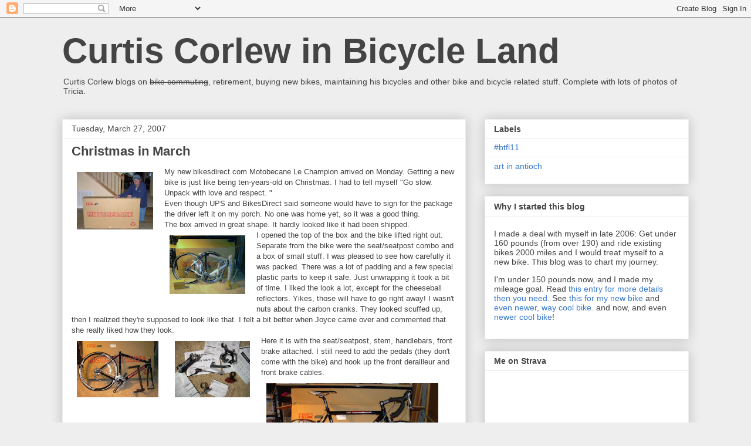

--- FILE ---
content_type: text/html; charset=UTF-8
request_url: https://ccorlew.blogspot.com/b/stats?style=BLACK_TRANSPARENT&timeRange=LAST_MONTH&token=APq4FmCjGT-q3zaYfsoqoEqan5-yXaJPRk_cXJIAfLFGRqnYHQ90BPnrNwlxh7i0nMXJusgPtRgipDTSNoNEIPKOmTZcaMsIVw
body_size: -92
content:
{"total":6259,"sparklineOptions":{"backgroundColor":{"fillOpacity":0.1,"fill":"#000000"},"series":[{"areaOpacity":0.3,"color":"#202020"}]},"sparklineData":[[0,89],[1,50],[2,49],[3,39],[4,21],[5,23],[6,25],[7,24],[8,21],[9,23],[10,16],[11,23],[12,25],[13,29],[14,20],[15,24],[16,16],[17,17],[18,16],[19,36],[20,46],[21,63],[22,76],[23,99],[24,88],[25,21],[26,84],[27,47],[28,42],[29,7]],"nextTickMs":720000}